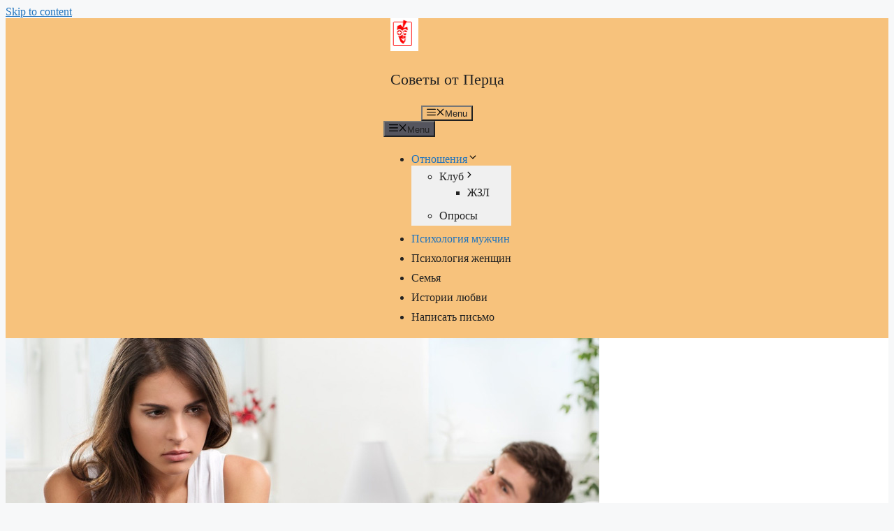

--- FILE ---
content_type: text/html; charset=UTF-8
request_url: http://eotvet.ru/est-li-lyubov-ili-vse-obman/
body_size: 16413
content:
<!DOCTYPE html>
<html lang="en-US">
<head>
	<meta charset="UTF-8">
	<meta name='robots' content='index, follow, max-image-preview:large, max-snippet:-1, max-video-preview:-1' />
	<style>img:is([sizes="auto" i], [sizes^="auto," i]) { contain-intrinsic-size: 3000px 1500px }</style>
	<meta name="viewport" content="width=device-width, initial-scale=1">
	<!-- This site is optimized with the Yoast SEO plugin v25.3.1 - https://yoast.com/wordpress/plugins/seo/ -->
	<title>Это любовь или обман? Отвечает Перец</title>
	<meta name="description" content="Не могу  понять его и разобраться в себе. Есть ли у меня настоящая любовь к нему или все обман ..." />
	<link rel="canonical" href="http://eotvet.ru/est-li-lyubov-ili-vse-obman/" />
	<meta property="og:locale" content="en_US" />
	<meta property="og:type" content="article" />
	<meta property="og:title" content="Это любовь или обман? Отвечает Перец" />
	<meta property="og:description" content="Не могу  понять его и разобраться в себе. Есть ли у меня настоящая любовь к нему или все обман ..." />
	<meta property="og:url" content="http://eotvet.ru/est-li-lyubov-ili-vse-obman/" />
	<meta property="og:site_name" content="Советы от Перца" />
	<meta property="article:published_time" content="2019-10-17T18:00:19+00:00" />
	<meta property="article:modified_time" content="2022-01-11T12:04:48+00:00" />
	<meta property="og:image" content="http://eotvet.ru/wp-content/uploads/2010/02/06.jpg" />
	<meta property="og:image:width" content="850" />
	<meta property="og:image:height" content="565" />
	<meta property="og:image:type" content="image/jpeg" />
	<meta name="author" content="Перец" />
	<meta name="twitter:card" content="summary_large_image" />
	<meta name="twitter:label1" content="Written by" />
	<meta name="twitter:data1" content="Перец" />
	<script type="application/ld+json" class="yoast-schema-graph">{"@context":"https://schema.org","@graph":[{"@type":"Article","@id":"http://eotvet.ru/est-li-lyubov-ili-vse-obman/#article","isPartOf":{"@id":"http://eotvet.ru/est-li-lyubov-ili-vse-obman/"},"author":{"name":"Перец","@id":"http://eotvet.ru/#/schema/person/df0dd38f3afd5426f40c4c7f6b018a40"},"headline":"Это любовь или обман?","datePublished":"2019-10-17T18:00:19+00:00","dateModified":"2022-01-11T12:04:48+00:00","mainEntityOfPage":{"@id":"http://eotvet.ru/est-li-lyubov-ili-vse-obman/"},"wordCount":654,"commentCount":2,"publisher":{"@id":"http://eotvet.ru/#organization"},"image":{"@id":"http://eotvet.ru/est-li-lyubov-ili-vse-obman/#primaryimage"},"thumbnailUrl":"http://eotvet.ru/wp-content/uploads/2010/02/06.jpg","keywords":["Любит или нет?","Странные поступки"],"articleSection":["Отношения","Психология мужчин"],"inLanguage":"en-US","potentialAction":[{"@type":"CommentAction","name":"Comment","target":["http://eotvet.ru/est-li-lyubov-ili-vse-obman/#respond"]}]},{"@type":"WebPage","@id":"http://eotvet.ru/est-li-lyubov-ili-vse-obman/","url":"http://eotvet.ru/est-li-lyubov-ili-vse-obman/","name":"Это любовь или обман? Отвечает Перец","isPartOf":{"@id":"http://eotvet.ru/#website"},"primaryImageOfPage":{"@id":"http://eotvet.ru/est-li-lyubov-ili-vse-obman/#primaryimage"},"image":{"@id":"http://eotvet.ru/est-li-lyubov-ili-vse-obman/#primaryimage"},"thumbnailUrl":"http://eotvet.ru/wp-content/uploads/2010/02/06.jpg","datePublished":"2019-10-17T18:00:19+00:00","dateModified":"2022-01-11T12:04:48+00:00","description":"Не могу  понять его и разобраться в себе. Есть ли у меня настоящая любовь к нему или все обман ...","breadcrumb":{"@id":"http://eotvet.ru/est-li-lyubov-ili-vse-obman/#breadcrumb"},"inLanguage":"en-US","potentialAction":[{"@type":"ReadAction","target":["http://eotvet.ru/est-li-lyubov-ili-vse-obman/"]}]},{"@type":"ImageObject","inLanguage":"en-US","@id":"http://eotvet.ru/est-li-lyubov-ili-vse-obman/#primaryimage","url":"http://eotvet.ru/wp-content/uploads/2010/02/06.jpg","contentUrl":"http://eotvet.ru/wp-content/uploads/2010/02/06.jpg","width":850,"height":565},{"@type":"BreadcrumbList","@id":"http://eotvet.ru/est-li-lyubov-ili-vse-obman/#breadcrumb","itemListElement":[{"@type":"ListItem","position":1,"name":"Главная страница","item":"http://eotvet.ru/"},{"@type":"ListItem","position":2,"name":"Это любовь или обман?"}]},{"@type":"WebSite","@id":"http://eotvet.ru/#website","url":"http://eotvet.ru/","name":"Советы от Перца","description":"Ответы на вопросы","publisher":{"@id":"http://eotvet.ru/#organization"},"potentialAction":[{"@type":"SearchAction","target":{"@type":"EntryPoint","urlTemplate":"http://eotvet.ru/?s={search_term_string}"},"query-input":{"@type":"PropertyValueSpecification","valueRequired":true,"valueName":"search_term_string"}}],"inLanguage":"en-US"},{"@type":"Organization","@id":"http://eotvet.ru/#organization","name":"Советы от Перца","url":"http://eotvet.ru/","logo":{"@type":"ImageObject","inLanguage":"en-US","@id":"http://eotvet.ru/#/schema/logo/image/","url":"http://eotvet.ru/wp-content/uploads/2010/02/ico-ostrie-sovety.gif","contentUrl":"http://eotvet.ru/wp-content/uploads/2010/02/ico-ostrie-sovety.gif","width":43,"height":47,"caption":"Советы от Перца"},"image":{"@id":"http://eotvet.ru/#/schema/logo/image/"}},{"@type":"Person","@id":"http://eotvet.ru/#/schema/person/df0dd38f3afd5426f40c4c7f6b018a40","name":"Перец","image":{"@type":"ImageObject","inLanguage":"en-US","@id":"http://eotvet.ru/#/schema/person/image/","url":"https://secure.gravatar.com/avatar/60280f69c46c5d37c81cf8a2ad27aa71a79cd1483f1c762622e86c0a7ada0fca?s=96&d=mm&r=g","contentUrl":"https://secure.gravatar.com/avatar/60280f69c46c5d37c81cf8a2ad27aa71a79cd1483f1c762622e86c0a7ada0fca?s=96&d=mm&r=g","caption":"Перец"},"url":"http://eotvet.ru/author/masaman/"}]}</script>
	<!-- / Yoast SEO plugin. -->


<link href='https://fonts.gstatic.com' crossorigin rel='preconnect' />
<link href='https://fonts.googleapis.com' crossorigin rel='preconnect' />
<link rel="alternate" type="application/rss+xml" title="Советы от Перца &raquo; Feed" href="http://eotvet.ru/feed/" />
<link rel="alternate" type="application/rss+xml" title="Советы от Перца &raquo; Comments Feed" href="http://eotvet.ru/comments/feed/" />
<link rel="alternate" type="application/rss+xml" title="Советы от Перца &raquo; Это любовь или обман? Comments Feed" href="http://eotvet.ru/est-li-lyubov-ili-vse-obman/feed/" />
<script>
window._wpemojiSettings = {"baseUrl":"https:\/\/s.w.org\/images\/core\/emoji\/16.0.1\/72x72\/","ext":".png","svgUrl":"https:\/\/s.w.org\/images\/core\/emoji\/16.0.1\/svg\/","svgExt":".svg","source":{"concatemoji":"http:\/\/eotvet.ru\/wp-includes\/js\/wp-emoji-release.min.js?ver=c9182546ef24d852e516e2da19356988"}};
/*! This file is auto-generated */
!function(s,n){var o,i,e;function c(e){try{var t={supportTests:e,timestamp:(new Date).valueOf()};sessionStorage.setItem(o,JSON.stringify(t))}catch(e){}}function p(e,t,n){e.clearRect(0,0,e.canvas.width,e.canvas.height),e.fillText(t,0,0);var t=new Uint32Array(e.getImageData(0,0,e.canvas.width,e.canvas.height).data),a=(e.clearRect(0,0,e.canvas.width,e.canvas.height),e.fillText(n,0,0),new Uint32Array(e.getImageData(0,0,e.canvas.width,e.canvas.height).data));return t.every(function(e,t){return e===a[t]})}function u(e,t){e.clearRect(0,0,e.canvas.width,e.canvas.height),e.fillText(t,0,0);for(var n=e.getImageData(16,16,1,1),a=0;a<n.data.length;a++)if(0!==n.data[a])return!1;return!0}function f(e,t,n,a){switch(t){case"flag":return n(e,"\ud83c\udff3\ufe0f\u200d\u26a7\ufe0f","\ud83c\udff3\ufe0f\u200b\u26a7\ufe0f")?!1:!n(e,"\ud83c\udde8\ud83c\uddf6","\ud83c\udde8\u200b\ud83c\uddf6")&&!n(e,"\ud83c\udff4\udb40\udc67\udb40\udc62\udb40\udc65\udb40\udc6e\udb40\udc67\udb40\udc7f","\ud83c\udff4\u200b\udb40\udc67\u200b\udb40\udc62\u200b\udb40\udc65\u200b\udb40\udc6e\u200b\udb40\udc67\u200b\udb40\udc7f");case"emoji":return!a(e,"\ud83e\udedf")}return!1}function g(e,t,n,a){var r="undefined"!=typeof WorkerGlobalScope&&self instanceof WorkerGlobalScope?new OffscreenCanvas(300,150):s.createElement("canvas"),o=r.getContext("2d",{willReadFrequently:!0}),i=(o.textBaseline="top",o.font="600 32px Arial",{});return e.forEach(function(e){i[e]=t(o,e,n,a)}),i}function t(e){var t=s.createElement("script");t.src=e,t.defer=!0,s.head.appendChild(t)}"undefined"!=typeof Promise&&(o="wpEmojiSettingsSupports",i=["flag","emoji"],n.supports={everything:!0,everythingExceptFlag:!0},e=new Promise(function(e){s.addEventListener("DOMContentLoaded",e,{once:!0})}),new Promise(function(t){var n=function(){try{var e=JSON.parse(sessionStorage.getItem(o));if("object"==typeof e&&"number"==typeof e.timestamp&&(new Date).valueOf()<e.timestamp+604800&&"object"==typeof e.supportTests)return e.supportTests}catch(e){}return null}();if(!n){if("undefined"!=typeof Worker&&"undefined"!=typeof OffscreenCanvas&&"undefined"!=typeof URL&&URL.createObjectURL&&"undefined"!=typeof Blob)try{var e="postMessage("+g.toString()+"("+[JSON.stringify(i),f.toString(),p.toString(),u.toString()].join(",")+"));",a=new Blob([e],{type:"text/javascript"}),r=new Worker(URL.createObjectURL(a),{name:"wpTestEmojiSupports"});return void(r.onmessage=function(e){c(n=e.data),r.terminate(),t(n)})}catch(e){}c(n=g(i,f,p,u))}t(n)}).then(function(e){for(var t in e)n.supports[t]=e[t],n.supports.everything=n.supports.everything&&n.supports[t],"flag"!==t&&(n.supports.everythingExceptFlag=n.supports.everythingExceptFlag&&n.supports[t]);n.supports.everythingExceptFlag=n.supports.everythingExceptFlag&&!n.supports.flag,n.DOMReady=!1,n.readyCallback=function(){n.DOMReady=!0}}).then(function(){return e}).then(function(){var e;n.supports.everything||(n.readyCallback(),(e=n.source||{}).concatemoji?t(e.concatemoji):e.wpemoji&&e.twemoji&&(t(e.twemoji),t(e.wpemoji)))}))}((window,document),window._wpemojiSettings);
</script>
<style id='wp-emoji-styles-inline-css'>

	img.wp-smiley, img.emoji {
		display: inline !important;
		border: none !important;
		box-shadow: none !important;
		height: 1em !important;
		width: 1em !important;
		margin: 0 0.07em !important;
		vertical-align: -0.1em !important;
		background: none !important;
		padding: 0 !important;
	}
</style>
<link rel='stylesheet' id='wp-block-library-css' href='http://eotvet.ru/wp-includes/css/dist/block-library/style.min.css?ver=c9182546ef24d852e516e2da19356988' media='all' />
<style id='classic-theme-styles-inline-css'>
/*! This file is auto-generated */
.wp-block-button__link{color:#fff;background-color:#32373c;border-radius:9999px;box-shadow:none;text-decoration:none;padding:calc(.667em + 2px) calc(1.333em + 2px);font-size:1.125em}.wp-block-file__button{background:#32373c;color:#fff;text-decoration:none}
</style>
<style id='global-styles-inline-css'>
:root{--wp--preset--aspect-ratio--square: 1;--wp--preset--aspect-ratio--4-3: 4/3;--wp--preset--aspect-ratio--3-4: 3/4;--wp--preset--aspect-ratio--3-2: 3/2;--wp--preset--aspect-ratio--2-3: 2/3;--wp--preset--aspect-ratio--16-9: 16/9;--wp--preset--aspect-ratio--9-16: 9/16;--wp--preset--color--black: #000000;--wp--preset--color--cyan-bluish-gray: #abb8c3;--wp--preset--color--white: #ffffff;--wp--preset--color--pale-pink: #f78da7;--wp--preset--color--vivid-red: #cf2e2e;--wp--preset--color--luminous-vivid-orange: #ff6900;--wp--preset--color--luminous-vivid-amber: #fcb900;--wp--preset--color--light-green-cyan: #7bdcb5;--wp--preset--color--vivid-green-cyan: #00d084;--wp--preset--color--pale-cyan-blue: #8ed1fc;--wp--preset--color--vivid-cyan-blue: #0693e3;--wp--preset--color--vivid-purple: #9b51e0;--wp--preset--color--contrast: var(--contrast);--wp--preset--color--contrast-2: var(--contrast-2);--wp--preset--color--contrast-3: var(--contrast-3);--wp--preset--color--base: var(--base);--wp--preset--color--base-2: var(--base-2);--wp--preset--color--base-3: var(--base-3);--wp--preset--color--accent: var(--accent);--wp--preset--gradient--vivid-cyan-blue-to-vivid-purple: linear-gradient(135deg,rgba(6,147,227,1) 0%,rgb(155,81,224) 100%);--wp--preset--gradient--light-green-cyan-to-vivid-green-cyan: linear-gradient(135deg,rgb(122,220,180) 0%,rgb(0,208,130) 100%);--wp--preset--gradient--luminous-vivid-amber-to-luminous-vivid-orange: linear-gradient(135deg,rgba(252,185,0,1) 0%,rgba(255,105,0,1) 100%);--wp--preset--gradient--luminous-vivid-orange-to-vivid-red: linear-gradient(135deg,rgba(255,105,0,1) 0%,rgb(207,46,46) 100%);--wp--preset--gradient--very-light-gray-to-cyan-bluish-gray: linear-gradient(135deg,rgb(238,238,238) 0%,rgb(169,184,195) 100%);--wp--preset--gradient--cool-to-warm-spectrum: linear-gradient(135deg,rgb(74,234,220) 0%,rgb(151,120,209) 20%,rgb(207,42,186) 40%,rgb(238,44,130) 60%,rgb(251,105,98) 80%,rgb(254,248,76) 100%);--wp--preset--gradient--blush-light-purple: linear-gradient(135deg,rgb(255,206,236) 0%,rgb(152,150,240) 100%);--wp--preset--gradient--blush-bordeaux: linear-gradient(135deg,rgb(254,205,165) 0%,rgb(254,45,45) 50%,rgb(107,0,62) 100%);--wp--preset--gradient--luminous-dusk: linear-gradient(135deg,rgb(255,203,112) 0%,rgb(199,81,192) 50%,rgb(65,88,208) 100%);--wp--preset--gradient--pale-ocean: linear-gradient(135deg,rgb(255,245,203) 0%,rgb(182,227,212) 50%,rgb(51,167,181) 100%);--wp--preset--gradient--electric-grass: linear-gradient(135deg,rgb(202,248,128) 0%,rgb(113,206,126) 100%);--wp--preset--gradient--midnight: linear-gradient(135deg,rgb(2,3,129) 0%,rgb(40,116,252) 100%);--wp--preset--font-size--small: 13px;--wp--preset--font-size--medium: 20px;--wp--preset--font-size--large: 36px;--wp--preset--font-size--x-large: 42px;--wp--preset--spacing--20: 0.44rem;--wp--preset--spacing--30: 0.67rem;--wp--preset--spacing--40: 1rem;--wp--preset--spacing--50: 1.5rem;--wp--preset--spacing--60: 2.25rem;--wp--preset--spacing--70: 3.38rem;--wp--preset--spacing--80: 5.06rem;--wp--preset--shadow--natural: 6px 6px 9px rgba(0, 0, 0, 0.2);--wp--preset--shadow--deep: 12px 12px 50px rgba(0, 0, 0, 0.4);--wp--preset--shadow--sharp: 6px 6px 0px rgba(0, 0, 0, 0.2);--wp--preset--shadow--outlined: 6px 6px 0px -3px rgba(255, 255, 255, 1), 6px 6px rgba(0, 0, 0, 1);--wp--preset--shadow--crisp: 6px 6px 0px rgba(0, 0, 0, 1);}:where(.is-layout-flex){gap: 0.5em;}:where(.is-layout-grid){gap: 0.5em;}body .is-layout-flex{display: flex;}.is-layout-flex{flex-wrap: wrap;align-items: center;}.is-layout-flex > :is(*, div){margin: 0;}body .is-layout-grid{display: grid;}.is-layout-grid > :is(*, div){margin: 0;}:where(.wp-block-columns.is-layout-flex){gap: 2em;}:where(.wp-block-columns.is-layout-grid){gap: 2em;}:where(.wp-block-post-template.is-layout-flex){gap: 1.25em;}:where(.wp-block-post-template.is-layout-grid){gap: 1.25em;}.has-black-color{color: var(--wp--preset--color--black) !important;}.has-cyan-bluish-gray-color{color: var(--wp--preset--color--cyan-bluish-gray) !important;}.has-white-color{color: var(--wp--preset--color--white) !important;}.has-pale-pink-color{color: var(--wp--preset--color--pale-pink) !important;}.has-vivid-red-color{color: var(--wp--preset--color--vivid-red) !important;}.has-luminous-vivid-orange-color{color: var(--wp--preset--color--luminous-vivid-orange) !important;}.has-luminous-vivid-amber-color{color: var(--wp--preset--color--luminous-vivid-amber) !important;}.has-light-green-cyan-color{color: var(--wp--preset--color--light-green-cyan) !important;}.has-vivid-green-cyan-color{color: var(--wp--preset--color--vivid-green-cyan) !important;}.has-pale-cyan-blue-color{color: var(--wp--preset--color--pale-cyan-blue) !important;}.has-vivid-cyan-blue-color{color: var(--wp--preset--color--vivid-cyan-blue) !important;}.has-vivid-purple-color{color: var(--wp--preset--color--vivid-purple) !important;}.has-black-background-color{background-color: var(--wp--preset--color--black) !important;}.has-cyan-bluish-gray-background-color{background-color: var(--wp--preset--color--cyan-bluish-gray) !important;}.has-white-background-color{background-color: var(--wp--preset--color--white) !important;}.has-pale-pink-background-color{background-color: var(--wp--preset--color--pale-pink) !important;}.has-vivid-red-background-color{background-color: var(--wp--preset--color--vivid-red) !important;}.has-luminous-vivid-orange-background-color{background-color: var(--wp--preset--color--luminous-vivid-orange) !important;}.has-luminous-vivid-amber-background-color{background-color: var(--wp--preset--color--luminous-vivid-amber) !important;}.has-light-green-cyan-background-color{background-color: var(--wp--preset--color--light-green-cyan) !important;}.has-vivid-green-cyan-background-color{background-color: var(--wp--preset--color--vivid-green-cyan) !important;}.has-pale-cyan-blue-background-color{background-color: var(--wp--preset--color--pale-cyan-blue) !important;}.has-vivid-cyan-blue-background-color{background-color: var(--wp--preset--color--vivid-cyan-blue) !important;}.has-vivid-purple-background-color{background-color: var(--wp--preset--color--vivid-purple) !important;}.has-black-border-color{border-color: var(--wp--preset--color--black) !important;}.has-cyan-bluish-gray-border-color{border-color: var(--wp--preset--color--cyan-bluish-gray) !important;}.has-white-border-color{border-color: var(--wp--preset--color--white) !important;}.has-pale-pink-border-color{border-color: var(--wp--preset--color--pale-pink) !important;}.has-vivid-red-border-color{border-color: var(--wp--preset--color--vivid-red) !important;}.has-luminous-vivid-orange-border-color{border-color: var(--wp--preset--color--luminous-vivid-orange) !important;}.has-luminous-vivid-amber-border-color{border-color: var(--wp--preset--color--luminous-vivid-amber) !important;}.has-light-green-cyan-border-color{border-color: var(--wp--preset--color--light-green-cyan) !important;}.has-vivid-green-cyan-border-color{border-color: var(--wp--preset--color--vivid-green-cyan) !important;}.has-pale-cyan-blue-border-color{border-color: var(--wp--preset--color--pale-cyan-blue) !important;}.has-vivid-cyan-blue-border-color{border-color: var(--wp--preset--color--vivid-cyan-blue) !important;}.has-vivid-purple-border-color{border-color: var(--wp--preset--color--vivid-purple) !important;}.has-vivid-cyan-blue-to-vivid-purple-gradient-background{background: var(--wp--preset--gradient--vivid-cyan-blue-to-vivid-purple) !important;}.has-light-green-cyan-to-vivid-green-cyan-gradient-background{background: var(--wp--preset--gradient--light-green-cyan-to-vivid-green-cyan) !important;}.has-luminous-vivid-amber-to-luminous-vivid-orange-gradient-background{background: var(--wp--preset--gradient--luminous-vivid-amber-to-luminous-vivid-orange) !important;}.has-luminous-vivid-orange-to-vivid-red-gradient-background{background: var(--wp--preset--gradient--luminous-vivid-orange-to-vivid-red) !important;}.has-very-light-gray-to-cyan-bluish-gray-gradient-background{background: var(--wp--preset--gradient--very-light-gray-to-cyan-bluish-gray) !important;}.has-cool-to-warm-spectrum-gradient-background{background: var(--wp--preset--gradient--cool-to-warm-spectrum) !important;}.has-blush-light-purple-gradient-background{background: var(--wp--preset--gradient--blush-light-purple) !important;}.has-blush-bordeaux-gradient-background{background: var(--wp--preset--gradient--blush-bordeaux) !important;}.has-luminous-dusk-gradient-background{background: var(--wp--preset--gradient--luminous-dusk) !important;}.has-pale-ocean-gradient-background{background: var(--wp--preset--gradient--pale-ocean) !important;}.has-electric-grass-gradient-background{background: var(--wp--preset--gradient--electric-grass) !important;}.has-midnight-gradient-background{background: var(--wp--preset--gradient--midnight) !important;}.has-small-font-size{font-size: var(--wp--preset--font-size--small) !important;}.has-medium-font-size{font-size: var(--wp--preset--font-size--medium) !important;}.has-large-font-size{font-size: var(--wp--preset--font-size--large) !important;}.has-x-large-font-size{font-size: var(--wp--preset--font-size--x-large) !important;}
:where(.wp-block-post-template.is-layout-flex){gap: 1.25em;}:where(.wp-block-post-template.is-layout-grid){gap: 1.25em;}
:where(.wp-block-columns.is-layout-flex){gap: 2em;}:where(.wp-block-columns.is-layout-grid){gap: 2em;}
:root :where(.wp-block-pullquote){font-size: 1.5em;line-height: 1.6;}
</style>
<link rel='stylesheet' id='generate-comments-css' href='http://eotvet.ru/wp-content/themes/generatepress/assets/css/components/comments.min.css?ver=3.6.0' media='all' />
<link rel='stylesheet' id='generate-style-css' href='http://eotvet.ru/wp-content/themes/generatepress/assets/css/main.min.css?ver=3.6.0' media='all' />
<style id='generate-style-inline-css'>
body{background-color:var(--base-2);color:var(--contrast);}a{color:var(--accent);}a{text-decoration:underline;}.entry-title a, .site-branding a, a.button, .wp-block-button__link, .main-navigation a{text-decoration:none;}a:hover, a:focus, a:active{color:var(--contrast);}.grid-container{max-width:1295px;}.wp-block-group__inner-container{max-width:1295px;margin-left:auto;margin-right:auto;}@media (max-width: 1430px) and (min-width: 769px){.inside-header{display:flex;flex-direction:column;align-items:center;}.site-logo, .site-branding{margin-bottom:1.5em;}#site-navigation{margin:0 auto;}.header-widget{margin-top:1.5em;}}.site-header .header-image{width:40px;}:root{--contrast:#222222;--contrast-2:#575760;--contrast-3:#b2b2be;--base:#f0f0f0;--base-2:#f7f8f9;--base-3:#ffffff;--accent:#1e73be;}:root .has-contrast-color{color:var(--contrast);}:root .has-contrast-background-color{background-color:var(--contrast);}:root .has-contrast-2-color{color:var(--contrast-2);}:root .has-contrast-2-background-color{background-color:var(--contrast-2);}:root .has-contrast-3-color{color:var(--contrast-3);}:root .has-contrast-3-background-color{background-color:var(--contrast-3);}:root .has-base-color{color:var(--base);}:root .has-base-background-color{background-color:var(--base);}:root .has-base-2-color{color:var(--base-2);}:root .has-base-2-background-color{background-color:var(--base-2);}:root .has-base-3-color{color:var(--base-3);}:root .has-base-3-background-color{background-color:var(--base-3);}:root .has-accent-color{color:var(--accent);}:root .has-accent-background-color{background-color:var(--accent);}.main-title{font-style:normal;font-size:22px;}.top-bar{background-color:#636363;color:#ffffff;}.top-bar a{color:#ffffff;}.top-bar a:hover{color:#303030;}.site-header{background-color:#f7c27c;}.main-title a,.main-title a:hover{color:var(--contrast);}.site-description{color:var(--contrast-2);}.mobile-menu-control-wrapper .menu-toggle,.mobile-menu-control-wrapper .menu-toggle:hover,.mobile-menu-control-wrapper .menu-toggle:focus,.has-inline-mobile-toggle #site-navigation.toggled{background-color:rgba(0, 0, 0, 0.02);}.main-navigation,.main-navigation ul ul{background-color:#f7c27c;}.main-navigation .main-nav ul li a, .main-navigation .menu-toggle, .main-navigation .menu-bar-items{color:var(--contrast);}.main-navigation .main-nav ul li:not([class*="current-menu-"]):hover > a, .main-navigation .main-nav ul li:not([class*="current-menu-"]):focus > a, .main-navigation .main-nav ul li.sfHover:not([class*="current-menu-"]) > a, .main-navigation .menu-bar-item:hover > a, .main-navigation .menu-bar-item.sfHover > a{color:var(--accent);}button.menu-toggle:hover,button.menu-toggle:focus{color:var(--contrast);}.main-navigation .main-nav ul li[class*="current-menu-"] > a{color:var(--accent);}.navigation-search input[type="search"],.navigation-search input[type="search"]:active, .navigation-search input[type="search"]:focus, .main-navigation .main-nav ul li.search-item.active > a, .main-navigation .menu-bar-items .search-item.active > a{color:var(--accent);}.main-navigation ul ul{background-color:var(--base);}.separate-containers .inside-article, .separate-containers .comments-area, .separate-containers .page-header, .one-container .container, .separate-containers .paging-navigation, .inside-page-header{background-color:var(--base-3);}.entry-title a{color:var(--contrast);}.entry-title a:hover{color:var(--contrast-2);}.entry-meta{color:var(--contrast-2);}.sidebar .widget{background-color:var(--base-3);}.footer-widgets{background-color:var(--base-3);}.site-info{background-color:var(--base-3);}input[type="text"],input[type="email"],input[type="url"],input[type="password"],input[type="search"],input[type="tel"],input[type="number"],textarea,select{color:var(--contrast);background-color:var(--base-2);border-color:var(--base);}input[type="text"]:focus,input[type="email"]:focus,input[type="url"]:focus,input[type="password"]:focus,input[type="search"]:focus,input[type="tel"]:focus,input[type="number"]:focus,textarea:focus,select:focus{color:var(--contrast);background-color:var(--base-2);border-color:var(--contrast-3);}button,html input[type="button"],input[type="reset"],input[type="submit"],a.button,a.wp-block-button__link:not(.has-background){color:#ffffff;background-color:#55555e;}button:hover,html input[type="button"]:hover,input[type="reset"]:hover,input[type="submit"]:hover,a.button:hover,button:focus,html input[type="button"]:focus,input[type="reset"]:focus,input[type="submit"]:focus,a.button:focus,a.wp-block-button__link:not(.has-background):active,a.wp-block-button__link:not(.has-background):focus,a.wp-block-button__link:not(.has-background):hover{color:#ffffff;background-color:#3f4047;}a.generate-back-to-top{background-color:rgba( 0,0,0,0.4 );color:#ffffff;}a.generate-back-to-top:hover,a.generate-back-to-top:focus{background-color:rgba( 0,0,0,0.6 );color:#ffffff;}:root{--gp-search-modal-bg-color:var(--base-3);--gp-search-modal-text-color:var(--contrast);--gp-search-modal-overlay-bg-color:rgba(0,0,0,0.2);}@media (max-width:768px){.main-navigation .menu-bar-item:hover > a, .main-navigation .menu-bar-item.sfHover > a{background:none;color:var(--contrast);}}.nav-below-header .main-navigation .inside-navigation.grid-container, .nav-above-header .main-navigation .inside-navigation.grid-container{padding:0px 20px 0px 20px;}.site-main .wp-block-group__inner-container{padding:40px;}.separate-containers .paging-navigation{padding-top:20px;padding-bottom:20px;}.entry-content .alignwide, body:not(.no-sidebar) .entry-content .alignfull{margin-left:-40px;width:calc(100% + 80px);max-width:calc(100% + 80px);}.rtl .menu-item-has-children .dropdown-menu-toggle{padding-left:20px;}.rtl .main-navigation .main-nav ul li.menu-item-has-children > a{padding-right:20px;}@media (max-width:768px){.separate-containers .inside-article, .separate-containers .comments-area, .separate-containers .page-header, .separate-containers .paging-navigation, .one-container .site-content, .inside-page-header{padding:30px;}.site-main .wp-block-group__inner-container{padding:30px;}.inside-top-bar{padding-right:30px;padding-left:30px;}.inside-header{padding-right:30px;padding-left:30px;}.widget-area .widget{padding-top:30px;padding-right:30px;padding-bottom:30px;padding-left:30px;}.footer-widgets-container{padding-top:30px;padding-right:30px;padding-bottom:30px;padding-left:30px;}.inside-site-info{padding-right:30px;padding-left:30px;}.entry-content .alignwide, body:not(.no-sidebar) .entry-content .alignfull{margin-left:-30px;width:calc(100% + 60px);max-width:calc(100% + 60px);}.one-container .site-main .paging-navigation{margin-bottom:20px;}}/* End cached CSS */.is-right-sidebar{width:30%;}.is-left-sidebar{width:30%;}.site-content .content-area{width:100%;}@media (max-width:768px){.main-navigation .menu-toggle,.sidebar-nav-mobile:not(#sticky-placeholder){display:block;}.main-navigation ul,.gen-sidebar-nav,.main-navigation:not(.slideout-navigation):not(.toggled) .main-nav > ul,.has-inline-mobile-toggle #site-navigation .inside-navigation > *:not(.navigation-search):not(.main-nav){display:none;}.nav-align-right .inside-navigation,.nav-align-center .inside-navigation{justify-content:space-between;}.has-inline-mobile-toggle .mobile-menu-control-wrapper{display:flex;flex-wrap:wrap;}.has-inline-mobile-toggle .inside-header{flex-direction:row;text-align:left;flex-wrap:wrap;}.has-inline-mobile-toggle .header-widget,.has-inline-mobile-toggle #site-navigation{flex-basis:100%;}.nav-float-left .has-inline-mobile-toggle #site-navigation{order:10;}}
</style>
<link rel='stylesheet' id='generate-google-fonts-css' href='https://fonts.googleapis.com/css?family=Fanwood+Text%3Aregular%2Citalic&#038;display=auto&#038;ver=3.6.0' media='all' />
<link rel="https://api.w.org/" href="http://eotvet.ru/wp-json/" /><link rel="alternate" title="JSON" type="application/json" href="http://eotvet.ru/wp-json/wp/v2/posts/200" /><link rel="EditURI" type="application/rsd+xml" title="RSD" href="http://eotvet.ru/xmlrpc.php?rsd" />

<link rel='shortlink' href='http://eotvet.ru/?p=200' />
<link rel="alternate" title="oEmbed (JSON)" type="application/json+oembed" href="http://eotvet.ru/wp-json/oembed/1.0/embed?url=http%3A%2F%2Feotvet.ru%2Fest-li-lyubov-ili-vse-obman%2F" />
<link rel="alternate" title="oEmbed (XML)" type="text/xml+oembed" href="http://eotvet.ru/wp-json/oembed/1.0/embed?url=http%3A%2F%2Feotvet.ru%2Fest-li-lyubov-ili-vse-obman%2F&#038;format=xml" />
<script type="text/javascript">
(function(url){
	if(/(?:Chrome\/26\.0\.1410\.63 Safari\/537\.31|WordfenceTestMonBot)/.test(navigator.userAgent)){ return; }
	var addEvent = function(evt, handler) {
		if (window.addEventListener) {
			document.addEventListener(evt, handler, false);
		} else if (window.attachEvent) {
			document.attachEvent('on' + evt, handler);
		}
	};
	var removeEvent = function(evt, handler) {
		if (window.removeEventListener) {
			document.removeEventListener(evt, handler, false);
		} else if (window.detachEvent) {
			document.detachEvent('on' + evt, handler);
		}
	};
	var evts = 'contextmenu dblclick drag dragend dragenter dragleave dragover dragstart drop keydown keypress keyup mousedown mousemove mouseout mouseover mouseup mousewheel scroll'.split(' ');
	var logHuman = function() {
		if (window.wfLogHumanRan) { return; }
		window.wfLogHumanRan = true;
		var wfscr = document.createElement('script');
		wfscr.type = 'text/javascript';
		wfscr.async = true;
		wfscr.src = url + '&r=' + Math.random();
		(document.getElementsByTagName('head')[0]||document.getElementsByTagName('body')[0]).appendChild(wfscr);
		for (var i = 0; i < evts.length; i++) {
			removeEvent(evts[i], logHuman);
		}
	};
	for (var i = 0; i < evts.length; i++) {
		addEvent(evts[i], logHuman);
	}
})('//eotvet.ru/?wordfence_lh=1&hid=EC0CB8FFEF408431001F0615D2E1F0D1');
</script><link rel="pingback" href="http://eotvet.ru/xmlrpc.php">
<link rel="icon" href="http://eotvet.ru/wp-content/uploads/2010/02/otvet-perca.gif" sizes="32x32" />
<link rel="icon" href="http://eotvet.ru/wp-content/uploads/2010/02/otvet-perca.gif" sizes="192x192" />
<link rel="apple-touch-icon" href="http://eotvet.ru/wp-content/uploads/2010/02/otvet-perca.gif" />
<meta name="msapplication-TileImage" content="http://eotvet.ru/wp-content/uploads/2010/02/otvet-perca.gif" />
		<style id="wp-custom-css">
			/* Уменьшение только вертикальных отступов */
.main-navigation ul li {
    padding-top: 5px;  /* Верхний отступ */
    padding-bottom: 5px; /* Нижний отступ */
}		</style>
		</head>

<body class="wp-singular post-template-default single single-post postid-200 single-format-standard wp-custom-logo wp-embed-responsive wp-theme-generatepress no-sidebar nav-float-right separate-containers header-aligned-left dropdown-hover featured-image-active" itemtype="https://schema.org/Blog" itemscope>
	<a class="screen-reader-text skip-link" href="#content" title="Skip to content">Skip to content</a>		<header class="site-header has-inline-mobile-toggle" id="masthead" aria-label="Site"  itemtype="https://schema.org/WPHeader" itemscope>
			<div class="inside-header grid-container">
				<div class="site-branding-container"><div class="site-logo">
					<a href="http://eotvet.ru/" rel="home">
						<img  class="header-image is-logo-image" alt="Советы от Перца" src="http://eotvet.ru/wp-content/uploads/2010/02/ico-ostrie-sovety.gif" width="43" height="47" />
					</a>
				</div><div class="site-branding">
						<p class="main-title" itemprop="headline">
					<a href="http://eotvet.ru/" rel="home">Советы от Перца</a>
				</p>
						
					</div></div>	<nav class="main-navigation mobile-menu-control-wrapper" id="mobile-menu-control-wrapper" aria-label="Mobile Toggle">
				<button data-nav="site-navigation" class="menu-toggle" aria-controls="primary-menu" aria-expanded="false">
			<span class="gp-icon icon-menu-bars"><svg viewBox="0 0 512 512" aria-hidden="true" xmlns="http://www.w3.org/2000/svg" width="1em" height="1em"><path d="M0 96c0-13.255 10.745-24 24-24h464c13.255 0 24 10.745 24 24s-10.745 24-24 24H24c-13.255 0-24-10.745-24-24zm0 160c0-13.255 10.745-24 24-24h464c13.255 0 24 10.745 24 24s-10.745 24-24 24H24c-13.255 0-24-10.745-24-24zm0 160c0-13.255 10.745-24 24-24h464c13.255 0 24 10.745 24 24s-10.745 24-24 24H24c-13.255 0-24-10.745-24-24z" /></svg><svg viewBox="0 0 512 512" aria-hidden="true" xmlns="http://www.w3.org/2000/svg" width="1em" height="1em"><path d="M71.029 71.029c9.373-9.372 24.569-9.372 33.942 0L256 222.059l151.029-151.03c9.373-9.372 24.569-9.372 33.942 0 9.372 9.373 9.372 24.569 0 33.942L289.941 256l151.03 151.029c9.372 9.373 9.372 24.569 0 33.942-9.373 9.372-24.569 9.372-33.942 0L256 289.941l-151.029 151.03c-9.373 9.372-24.569 9.372-33.942 0-9.372-9.373-9.372-24.569 0-33.942L222.059 256 71.029 104.971c-9.372-9.373-9.372-24.569 0-33.942z" /></svg></span><span class="screen-reader-text">Menu</span>		</button>
	</nav>
			<nav class="main-navigation sub-menu-right" id="site-navigation" aria-label="Primary"  itemtype="https://schema.org/SiteNavigationElement" itemscope>
			<div class="inside-navigation grid-container">
								<button class="menu-toggle" aria-controls="primary-menu" aria-expanded="false">
					<span class="gp-icon icon-menu-bars"><svg viewBox="0 0 512 512" aria-hidden="true" xmlns="http://www.w3.org/2000/svg" width="1em" height="1em"><path d="M0 96c0-13.255 10.745-24 24-24h464c13.255 0 24 10.745 24 24s-10.745 24-24 24H24c-13.255 0-24-10.745-24-24zm0 160c0-13.255 10.745-24 24-24h464c13.255 0 24 10.745 24 24s-10.745 24-24 24H24c-13.255 0-24-10.745-24-24zm0 160c0-13.255 10.745-24 24-24h464c13.255 0 24 10.745 24 24s-10.745 24-24 24H24c-13.255 0-24-10.745-24-24z" /></svg><svg viewBox="0 0 512 512" aria-hidden="true" xmlns="http://www.w3.org/2000/svg" width="1em" height="1em"><path d="M71.029 71.029c9.373-9.372 24.569-9.372 33.942 0L256 222.059l151.029-151.03c9.373-9.372 24.569-9.372 33.942 0 9.372 9.373 9.372 24.569 0 33.942L289.941 256l151.03 151.029c9.372 9.373 9.372 24.569 0 33.942-9.373 9.372-24.569 9.372-33.942 0L256 289.941l-151.029 151.03c-9.373 9.372-24.569 9.372-33.942 0-9.372-9.373-9.372-24.569 0-33.942L222.059 256 71.029 104.971c-9.372-9.373-9.372-24.569 0-33.942z" /></svg></span><span class="mobile-menu">Menu</span>				</button>
				<div id="primary-menu" class="main-nav"><ul id="menu-menu-glavnoe" class=" menu sf-menu"><li id="menu-item-798" class="menu-item menu-item-type-taxonomy menu-item-object-category current-post-ancestor current-menu-parent current-post-parent menu-item-has-children menu-item-798"><a href="http://eotvet.ru/new/">Отношения<span role="presentation" class="dropdown-menu-toggle"><span class="gp-icon icon-arrow"><svg viewBox="0 0 330 512" aria-hidden="true" xmlns="http://www.w3.org/2000/svg" width="1em" height="1em"><path d="M305.913 197.085c0 2.266-1.133 4.815-2.833 6.514L171.087 335.593c-1.7 1.7-4.249 2.832-6.515 2.832s-4.815-1.133-6.515-2.832L26.064 203.599c-1.7-1.7-2.832-4.248-2.832-6.514s1.132-4.816 2.832-6.515l14.162-14.163c1.7-1.699 3.966-2.832 6.515-2.832 2.266 0 4.815 1.133 6.515 2.832l111.316 111.317 111.316-111.317c1.7-1.699 4.249-2.832 6.515-2.832s4.815 1.133 6.515 2.832l14.162 14.163c1.7 1.7 2.833 4.249 2.833 6.515z" /></svg></span></span></a>
<ul class="sub-menu">
	<li id="menu-item-839" class="menu-item menu-item-type-taxonomy menu-item-object-category menu-item-has-children menu-item-839"><a href="http://eotvet.ru/klub/">Клуб<span role="presentation" class="dropdown-menu-toggle"><span class="gp-icon icon-arrow-right"><svg viewBox="0 0 192 512" aria-hidden="true" xmlns="http://www.w3.org/2000/svg" width="1em" height="1em" fill-rule="evenodd" clip-rule="evenodd" stroke-linejoin="round" stroke-miterlimit="1.414"><path d="M178.425 256.001c0 2.266-1.133 4.815-2.832 6.515L43.599 394.509c-1.7 1.7-4.248 2.833-6.514 2.833s-4.816-1.133-6.515-2.833l-14.163-14.162c-1.699-1.7-2.832-3.966-2.832-6.515 0-2.266 1.133-4.815 2.832-6.515l111.317-111.316L16.407 144.685c-1.699-1.7-2.832-4.249-2.832-6.515s1.133-4.815 2.832-6.515l14.163-14.162c1.7-1.7 4.249-2.833 6.515-2.833s4.815 1.133 6.514 2.833l131.994 131.993c1.7 1.7 2.832 4.249 2.832 6.515z" fill-rule="nonzero" /></svg></span></span></a>
	<ul class="sub-menu">
		<li id="menu-item-838" class="menu-item menu-item-type-taxonomy menu-item-object-category menu-item-838"><a href="http://eotvet.ru/vrednye-sovety/">ЖЗЛ</a></li>
	</ul>
</li>
	<li id="menu-item-836" class="menu-item menu-item-type-taxonomy menu-item-object-category menu-item-836"><a href="http://eotvet.ru/opros/">Опросы</a></li>
</ul>
</li>
<li id="menu-item-799" class="menu-item menu-item-type-taxonomy menu-item-object-category current-post-ancestor current-menu-parent current-post-parent menu-item-799"><a href="http://eotvet.ru/psixologiya-muzhchin/">Психология мужчин</a></li>
<li id="menu-item-800" class="menu-item menu-item-type-taxonomy menu-item-object-category menu-item-800"><a href="http://eotvet.ru/psixologiya-zhenshhin/">Психология женщин</a></li>
<li id="menu-item-802" class="menu-item menu-item-type-taxonomy menu-item-object-category menu-item-802"><a href="http://eotvet.ru/semya/">Семья</a></li>
<li id="menu-item-901" class="menu-item menu-item-type-custom menu-item-object-custom menu-item-901"><a href="http://eotvet.ru/tag/istorii-lyubvi/">Истории любви</a></li>
<li id="menu-item-807" class="menu-item menu-item-type-post_type menu-item-object-page menu-item-807"><a href="http://eotvet.ru/napisat-pismo/">Написать письмо</a></li>
</ul></div>			</div>
		</nav>
					</div>
		</header>
		
	<div class="site grid-container container hfeed" id="page">
				<div class="site-content" id="content">
			
	<div class="content-area" id="primary">
		<main class="site-main" id="main">
			
<article id="post-200" class="post-200 post type-post status-publish format-standard has-post-thumbnail hentry category-new category-psixologiya-muzhchin tag-lyubit-ili-net tag-strannye-postupki" itemtype="https://schema.org/CreativeWork" itemscope>
	<div class="inside-article">
				<div class="featured-image page-header-image-single grid-container grid-parent">
			<img width="850" height="565" src="http://eotvet.ru/wp-content/uploads/2010/02/06.jpg" class="attachment-full size-full wp-post-image" alt="" itemprop="image" decoding="async" fetchpriority="high" srcset="http://eotvet.ru/wp-content/uploads/2010/02/06.jpg 850w, http://eotvet.ru/wp-content/uploads/2010/02/06-300x199.jpg 300w, http://eotvet.ru/wp-content/uploads/2010/02/06-768x510.jpg 768w, http://eotvet.ru/wp-content/uploads/2010/02/06-700x465.jpg 700w" sizes="(max-width: 850px) 100vw, 850px" />		</div>
					<header class="entry-header">
				<h1 class="entry-title" itemprop="headline">Это любовь или обман?</h1>		<div class="entry-meta">
			<span class="posted-on"><time class="updated" datetime="2022-01-11T19:04:48+07:00" itemprop="dateModified">January 11, 2022</time><time class="entry-date published" datetime="2019-10-18T01:00:19+07:00" itemprop="datePublished">October 18, 2019</time></span> <span class="byline">by <span class="author vcard" itemprop="author" itemtype="https://schema.org/Person" itemscope><a class="url fn n" href="http://eotvet.ru/author/masaman/" title="View all posts by Перец" rel="author" itemprop="url"><span class="author-name" itemprop="name">Перец</span></a></span></span> 		</div>
					</header>
			
		<div class="entry-content" itemprop="text">
			<p><em>Привет Перец!</em><br />
<em>Меня одна и таже проблема мучает уже 4 года, вроде бы кажется справилась с ней окончательно, но вот как-то проснулась вновь.  На первом курсе я познакомилась с молодым человеком, который не привлек вначале никакого внимания к себе. Потом он растался со своей девушкой с которой 3 года прожили вместе и оказался в поисках новой.</em></p>
<p><em>Летом мы выехали компанией на несколько дней отдохнуть &#8220;дикарями&#8221;. Спали кто в палатках, кто в машинах, а я договорилась с НИМ что буду спать в его машине. Но как оказалась, что если легла с мужчиной, то предполагается и&#8230; Тогда мне было 18 и я еще была глупа и это было первый раз, как бы я не отказывалась но он настоял &#8211; я доверилась. Он напевал, что может и мы будем встречаться, что у нас все получиться&#8230;</em></p>
<p><em>В итоге после возвращения домой он избегал меня. Мы были в одной компании и все выглядело так, что я за ним бегала. Он меня просто не замечал и отталкивал от себя. Это лето закончилось, он <a href="http://eotvet.ru/vlyubitsya-zanovo/" target="_blank" rel="noopener">помирился со своей бывшей</a>. Я понемногу отходила и начинала жизнь заново.</em></p>
<p><em>На следущее лето я познакомилась с другим, в которого, казалось влюбилась по-уши и казалось было взаимно. Мы встречались, общались, я думала навсегда. Но здесь фигурировала его бывшая, она вернула его назад и в итоге бросила. После того как я осталась одна, летом опять со своей компанией выехали на природу, пригласили поехать с нами ЕГО (кто посмеялся надо мной, когда я была маленькой и глупой). В итоге когда мы ложились спать ОН предложил лечь с ним. Я уже зная чем это закончится, но очень злая на того, кто бросил меня недавно, решила отдыхать так отдыхать! И к тому же прошла злость на ЭТОГО, почему бы не провести время вместе без всяких обязательств&#8230; Думала не заденет.</em><br />
<em>На утро он дал мне намек, что будет продолжение ( он сказал &#8220;значит ты мне ничего не скажишь если я буду ходить &#8220;на лево&#8221;). Я же пыталась ничего не брать в голову и относиться не серьезно.</em></p>
<p><em>Окончание лета провели так: он соскучится &#8211; позвонит, мы встретимся. Но как я уехала на учебу от НЕГО не было ни одного звонка.</em></p>
<p><em>На новый год мы встретились закрутилось вновь, даже у меня дома ночевал, родители узнали что мы встречаемся. Я ведь так не хотела, чтобы они знали пока не найду того единственного. А здесь получается снова он провел время со мной и всего-то, хотя говорил, что ко мне его тянет и говорили о будущем. Зачем, если он не разу не позвонит, не спросит как дела. И все говорят, что ему и изменить ничего не стоит.</em><br />
<em>А когда уезжала на учебу он сказал, чтобы я не встречалась ни с кем. А честно я себя чувствую одинокой и свободной. </em></p>
<p><em>Не могу  понять его и разобраться в себе. Есть ли у меня настоящая любовь к НЕМУ или все обман. И что делать??? Помогите!!! Хочется быть с НИМ и боюсь что у НЕГО нет любви. </em></p>
<p><em>Натали</em></p>
<hr />
<h2>Ответ Перца</h2>
<p><img decoding="async" class="alignleft size-full wp-image-846" src="http://eotvet.ru/wp-content/uploads/2021/09/otvet-perca.gif" alt="Перец" width="115" height="115" />Наталья привет. Мне кажется не стоит дорожить такими отношениями. Вы не выглядите полноценной парой. С его стороны я не ощутил ни интереса к тебе, ни желания построить отношения. Тактика проведения ваших встреч, ты уж извини, напоминает простое удовлетворение простых потребностей.<br />
Жаль конечно, что изначально ты сама же убедила его своим поведением, что ты безотказная и доступная. Дело молодое, понятно, но сейчас-то нужно исправлять свой имидж!<br />
Такое ощущение, что ты для него классическая <a href="http://privet-perec.blogspot.com/2009/09/blog-post.html" target="_blank" rel="noopener">&#8220;запасная девушка&#8221;</a>. Он дает тебе внимания ровно столько, чтоб ты окончательно не убежала и не стала заниматься собой&#8230; Мне кажется парнишка этот достаточно циничный. Мне бы хотелось назвать его &#8220;казановой&#8221;, но даже для этого он какой-то не изобретательный и монотонный.</p>
<p>Я бы посоветовал тебе плюнуть на такую &#8220;любовь-морковь&#8221; и <a href="http://eotvet.ru/ispolnenie-zhelanij/" target="_blank" rel="noopener"><strong>заняться собой и своим счастьем</strong></a>. Тем более, что ты уже себя чувствуешь &#8220;одинокой и свободной&#8221;. Если уж совсем невмоготу без него, живи своей жизнью, но иногда, точно также <strong>используй его</strong> как &#8220;типа-резинового&#8221; мужчину, не растрачивая на него своих эмоций.</p>
<p>Удачи, Наталья и выше нос!</p>
<p>Перец,<br />
друг который всегда с тобой</p>
		</div>

				<footer class="entry-meta" aria-label="Entry meta">
			<span class="cat-links"><span class="gp-icon icon-categories"><svg viewBox="0 0 512 512" aria-hidden="true" xmlns="http://www.w3.org/2000/svg" width="1em" height="1em"><path d="M0 112c0-26.51 21.49-48 48-48h110.014a48 48 0 0143.592 27.907l12.349 26.791A16 16 0 00228.486 128H464c26.51 0 48 21.49 48 48v224c0 26.51-21.49 48-48 48H48c-26.51 0-48-21.49-48-48V112z" /></svg></span><span class="screen-reader-text">Categories </span><a href="http://eotvet.ru/new/" rel="category tag">Отношения</a>, <a href="http://eotvet.ru/psixologiya-muzhchin/" rel="category tag">Психология мужчин</a></span> <span class="tags-links"><span class="gp-icon icon-tags"><svg viewBox="0 0 512 512" aria-hidden="true" xmlns="http://www.w3.org/2000/svg" width="1em" height="1em"><path d="M20 39.5c-8.836 0-16 7.163-16 16v176c0 4.243 1.686 8.313 4.687 11.314l224 224c6.248 6.248 16.378 6.248 22.626 0l176-176c6.244-6.244 6.25-16.364.013-22.615l-223.5-224A15.999 15.999 0 00196.5 39.5H20zm56 96c0-13.255 10.745-24 24-24s24 10.745 24 24-10.745 24-24 24-24-10.745-24-24z"/><path d="M259.515 43.015c4.686-4.687 12.284-4.687 16.97 0l228 228c4.686 4.686 4.686 12.284 0 16.97l-180 180c-4.686 4.687-12.284 4.687-16.97 0-4.686-4.686-4.686-12.284 0-16.97L479.029 279.5 259.515 59.985c-4.686-4.686-4.686-12.284 0-16.97z" /></svg></span><span class="screen-reader-text">Tags </span><a href="http://eotvet.ru/tag/lyubit-ili-net/" rel="tag">Любит или нет?</a>, <a href="http://eotvet.ru/tag/strannye-postupki/" rel="tag">Странные поступки</a></span> 		<nav id="nav-below" class="post-navigation" aria-label="Posts">
			<div class="nav-previous"><span class="gp-icon icon-arrow-left"><svg viewBox="0 0 192 512" aria-hidden="true" xmlns="http://www.w3.org/2000/svg" width="1em" height="1em" fill-rule="evenodd" clip-rule="evenodd" stroke-linejoin="round" stroke-miterlimit="1.414"><path d="M178.425 138.212c0 2.265-1.133 4.813-2.832 6.512L64.276 256.001l111.317 111.277c1.7 1.7 2.832 4.247 2.832 6.513 0 2.265-1.133 4.813-2.832 6.512L161.43 394.46c-1.7 1.7-4.249 2.832-6.514 2.832-2.266 0-4.816-1.133-6.515-2.832L16.407 262.514c-1.699-1.7-2.832-4.248-2.832-6.513 0-2.265 1.133-4.813 2.832-6.512l131.994-131.947c1.7-1.699 4.249-2.831 6.515-2.831 2.265 0 4.815 1.132 6.514 2.831l14.163 14.157c1.7 1.7 2.832 3.965 2.832 6.513z" fill-rule="nonzero" /></svg></span><span class="prev"><a href="http://eotvet.ru/pochemu-devushka-ne-nravitsya-parnyam/" rel="prev">10 причин почему девушка может не нравиться парням</a></span></div><div class="nav-next"><span class="gp-icon icon-arrow-right"><svg viewBox="0 0 192 512" aria-hidden="true" xmlns="http://www.w3.org/2000/svg" width="1em" height="1em" fill-rule="evenodd" clip-rule="evenodd" stroke-linejoin="round" stroke-miterlimit="1.414"><path d="M178.425 256.001c0 2.266-1.133 4.815-2.832 6.515L43.599 394.509c-1.7 1.7-4.248 2.833-6.514 2.833s-4.816-1.133-6.515-2.833l-14.163-14.162c-1.699-1.7-2.832-3.966-2.832-6.515 0-2.266 1.133-4.815 2.832-6.515l111.317-111.316L16.407 144.685c-1.699-1.7-2.832-4.249-2.832-6.515s1.133-4.815 2.832-6.515l14.163-14.162c1.7-1.7 4.249-2.833 6.515-2.833s4.815 1.133 6.514 2.833l131.994 131.993c1.7 1.7 2.832 4.249 2.832 6.515z" fill-rule="nonzero" /></svg></span><span class="next"><a href="http://eotvet.ru/vlyubitsya-zanovo/" rel="next">Что делать, если влюбилась в бывшего парня?</a></span></div>		</nav>
				</footer>
			</div>
</article>

			<div class="comments-area">
				<div id="comments">

	<h2 class="comments-title">2 thoughts on &ldquo;Это любовь или обман?&rdquo;</h2>
		<ol class="comment-list">
			
		<li id="comment-135" class="comment even thread-even depth-1">
			<article class="comment-body" id="div-comment-135"  itemtype="https://schema.org/Comment" itemscope>
				<footer class="comment-meta" aria-label="Comment meta">
					<img alt='' src='https://secure.gravatar.com/avatar/971a4cafff0b66743d98b37bf25f6235bf4ae5e4799b900f13055b0387e2d5ae?s=50&#038;d=mm&#038;r=g' srcset='https://secure.gravatar.com/avatar/971a4cafff0b66743d98b37bf25f6235bf4ae5e4799b900f13055b0387e2d5ae?s=100&#038;d=mm&#038;r=g 2x' class='avatar avatar-50 photo' height='50' width='50' decoding='async'/>					<div class="comment-author-info">
						<div class="comment-author vcard" itemprop="author" itemtype="https://schema.org/Person" itemscope>
							<cite itemprop="name" class="fn">Алия</cite>						</div>

													<div class="entry-meta comment-metadata">
								<a href="http://eotvet.ru/est-li-lyubov-ili-vse-obman/#comment-135">									<time datetime="2010-04-15T23:09:12+07:00" itemprop="datePublished">
										April 15, 2010 at 23:09									</time>
								</a>							</div>
												</div>

									</footer>

				<div class="comment-content" itemprop="text">
					<p>Да&#8230;.знаешь сама оказалась в такой ситуации&#8230;.в итоге &#8220;поматросил и бросил&#8221;, женился на другой. Было больно, но пережила, сейчас общаюсь с молодым человеком, который вроде серьезно относится&#8230; Оглянись вокруг, рядом наверняка есть тайные поклонники&#8230; Удачи и Любви взаимной!</p>
<span class="reply"><a rel="nofollow" class="comment-reply-link" href="#comment-135" data-commentid="135" data-postid="200" data-belowelement="div-comment-135" data-respondelement="respond" data-replyto="Reply to Алия" aria-label="Reply to Алия">Reply</a></span>				</div>
			</article>
			</li><!-- #comment-## -->

		<li id="comment-256" class="comment odd alt thread-odd thread-alt depth-1">
			<article class="comment-body" id="div-comment-256"  itemtype="https://schema.org/Comment" itemscope>
				<footer class="comment-meta" aria-label="Comment meta">
					<img alt='' src='https://secure.gravatar.com/avatar/28c838bddce41cd0cdbc896579f607b6cf78b6d94de65dabb82cfcc58032046d?s=50&#038;d=mm&#038;r=g' srcset='https://secure.gravatar.com/avatar/28c838bddce41cd0cdbc896579f607b6cf78b6d94de65dabb82cfcc58032046d?s=100&#038;d=mm&#038;r=g 2x' class='avatar avatar-50 photo' height='50' width='50' loading='lazy' decoding='async'/>					<div class="comment-author-info">
						<div class="comment-author vcard" itemprop="author" itemtype="https://schema.org/Person" itemscope>
							<cite itemprop="name" class="fn">Wolver</cite>						</div>

													<div class="entry-meta comment-metadata">
								<a href="http://eotvet.ru/est-li-lyubov-ili-vse-obman/#comment-256">									<time datetime="2010-09-19T14:53:09+07:00" itemprop="datePublished">
										September 19, 2010 at 14:53									</time>
								</a>							</div>
												</div>

									</footer>

				<div class="comment-content" itemprop="text">
					<p>зачем? зачем терзаться вопросами на который вы сами знаете ответ? Не будет у вас ничего серьезного&#8230;  Оглянитесь вокруг могу поспорить рядом есть молодой человек который испытывает к вам нежные чувства и вы даже об этом не подозреваете. Мой вердикт живите дальше! А для того чтобы найти одного единственного нужно искать и секса не чураться это то что очень многое дополняет но не заменяет любовь! Удачи!</p>
<span class="reply"><a rel="nofollow" class="comment-reply-link" href="#comment-256" data-commentid="256" data-postid="200" data-belowelement="div-comment-256" data-respondelement="respond" data-replyto="Reply to Wolver" aria-label="Reply to Wolver">Reply</a></span>				</div>
			</article>
			</li><!-- #comment-## -->
		</ol><!-- .comment-list -->

			<div id="respond" class="comment-respond">
		<h3 id="reply-title" class="comment-reply-title">Leave a Comment <small><a rel="nofollow" id="cancel-comment-reply-link" href="/est-li-lyubov-ili-vse-obman/#respond" style="display:none;">Cancel reply</a></small></h3><form action="http://eotvet.ru/wp-comments-post.php" method="post" id="commentform" class="comment-form"><p class="comment-form-comment"><label for="comment" class="screen-reader-text">Comment</label><textarea autocomplete="new-password"  id="fb9e68fc01"  name="fb9e68fc01"   cols="45" rows="8" required></textarea><textarea id="comment" aria-label="hp-comment" aria-hidden="true" name="comment" autocomplete="new-password" style="padding:0 !important;clip:rect(1px, 1px, 1px, 1px) !important;position:absolute !important;white-space:nowrap !important;height:1px !important;width:1px !important;overflow:hidden !important;" tabindex="-1"></textarea><script data-noptimize>document.getElementById("comment").setAttribute( "id", "a25278ee28a190a5bf4f22c9bbeac505" );document.getElementById("fb9e68fc01").setAttribute( "id", "comment" );</script></p><label for="author" class="screen-reader-text">Name</label><input placeholder="Name *" id="author" name="author" type="text" value="" size="30" required />
<label for="email" class="screen-reader-text">Email</label><input placeholder="Email *" id="email" name="email" type="email" value="" size="30" required />
<label for="url" class="screen-reader-text">Website</label><input placeholder="Website" id="url" name="url" type="url" value="" size="30" />
<p class="form-submit"><input name="submit" type="submit" id="submit" class="submit" value="Post Comment" /> <input type='hidden' name='comment_post_ID' value='200' id='comment_post_ID' />
<input type='hidden' name='comment_parent' id='comment_parent' value='0' />
</p></form>	</div><!-- #respond -->
	
</div><!-- #comments -->
			</div>

					</main>
	</div>

	
	</div>
</div>


<div class="site-footer">
			<footer class="site-info" aria-label="Site"  itemtype="https://schema.org/WPFooter" itemscope>
			<div class="inside-site-info grid-container">
								<div class="copyright-bar">
					<span class="copyright">&copy; 2026 Советы от Перца</span> &bull; Built with <a href="https://generatepress.com" itemprop="url">GeneratePress</a>				</div>
			</div>
		</footer>
		</div>

<script type="speculationrules">
{"prefetch":[{"source":"document","where":{"and":[{"href_matches":"\/*"},{"not":{"href_matches":["\/wp-*.php","\/wp-admin\/*","\/wp-content\/uploads\/*","\/wp-content\/*","\/wp-content\/plugins\/*","\/wp-content\/themes\/generatepress\/*","\/*\\?(.+)"]}},{"not":{"selector_matches":"a[rel~=\"nofollow\"]"}},{"not":{"selector_matches":".no-prefetch, .no-prefetch a"}}]},"eagerness":"conservative"}]}
</script>
<script id="generate-a11y">
!function(){"use strict";if("querySelector"in document&&"addEventListener"in window){var e=document.body;e.addEventListener("pointerdown",(function(){e.classList.add("using-mouse")}),{passive:!0}),e.addEventListener("keydown",(function(){e.classList.remove("using-mouse")}),{passive:!0})}}();
</script>
<!--[if lte IE 11]>
<script src="http://eotvet.ru/wp-content/themes/generatepress/assets/js/classList.min.js?ver=3.6.0" id="generate-classlist-js"></script>
<![endif]-->
<script id="generate-menu-js-before">
var generatepressMenu = {"toggleOpenedSubMenus":true,"openSubMenuLabel":"Open Sub-Menu","closeSubMenuLabel":"Close Sub-Menu"};
</script>
<script src="http://eotvet.ru/wp-content/themes/generatepress/assets/js/menu.min.js?ver=3.6.0" id="generate-menu-js"></script>
<script src="http://eotvet.ru/wp-includes/js/comment-reply.min.js?ver=c9182546ef24d852e516e2da19356988" id="comment-reply-js" async data-wp-strategy="async"></script>

</body>
</html>
